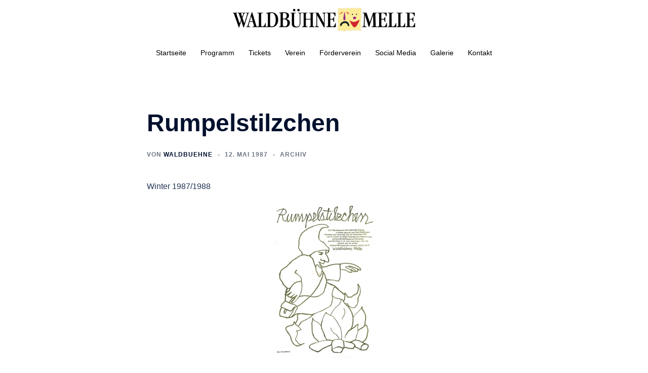

--- FILE ---
content_type: text/css
request_url: https://www.waldbuehne-melle.com/wp-content/uploads/so-css/so-css-sydney.css?ver=1743064288
body_size: 211
content:
/* CSS Klasse für die Beschreibungsliste
 * auf dem Besetzungszettel
 * Eingefügt am 31.10.2024
 * von Thomas Vinkmann */
.center-d-list{text-align:center;margin-bottom:0.5rem;margin-top:2.5rem}
.center-d-list dt{font-weight:bold;margin-top:0.5rem;}
.center-d-list dd{margin-left:0}
/* CSS Klasse für den Text 
 * 'Besetzung' auf dem Besetzungszettel
 * Eingefügt am 01.11.2024
 * von Thomas Vinkmann */
.besetzung{text-align: center; font-size: 1.5rem;font-weight:bold;font-style:italic;}
/* CSS Klasse für den Text 
 * 'Bühnenbild und Kulissenbau'
 * auf dem Besetzungszettel
 * Eingefügt am 03.11.2024
 * von Thomas Vinkmann */
.gestaltung{text-align: center;font-weight:bold;font-style:italic;margin-top:2.5rem;margin-bottom:-2.0rem}